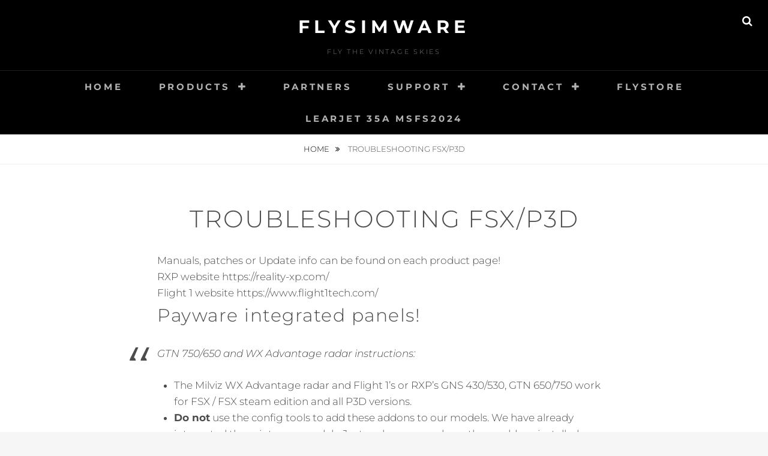

--- FILE ---
content_type: text/html; charset=UTF-8
request_url: https://flysimware.com/website2019/support/
body_size: 50490
content:
<!DOCTYPE html>
<html lang="en-US">
<head>
<meta charset="UTF-8">
<meta name="viewport" content="width=device-width, initial-scale=1">
<link rel="profile" href="http://gmpg.org/xfn/11">

<title>Troubleshooting FSX/P3D &#8211; Flysimware</title>
<meta name='robots' content='max-image-preview:large' />
<link rel="alternate" type="application/rss+xml" title="Flysimware &raquo; Feed" href="https://flysimware.com/website2019/feed/" />
<link rel="alternate" type="application/rss+xml" title="Flysimware &raquo; Comments Feed" href="https://flysimware.com/website2019/comments/feed/" />
<script type="text/javascript">
/* <![CDATA[ */
window._wpemojiSettings = {"baseUrl":"https:\/\/s.w.org\/images\/core\/emoji\/14.0.0\/72x72\/","ext":".png","svgUrl":"https:\/\/s.w.org\/images\/core\/emoji\/14.0.0\/svg\/","svgExt":".svg","source":{"concatemoji":"https:\/\/flysimware.com\/website2019\/wp-includes\/js\/wp-emoji-release.min.js?ver=6.4.7"}};
/*! This file is auto-generated */
!function(i,n){var o,s,e;function c(e){try{var t={supportTests:e,timestamp:(new Date).valueOf()};sessionStorage.setItem(o,JSON.stringify(t))}catch(e){}}function p(e,t,n){e.clearRect(0,0,e.canvas.width,e.canvas.height),e.fillText(t,0,0);var t=new Uint32Array(e.getImageData(0,0,e.canvas.width,e.canvas.height).data),r=(e.clearRect(0,0,e.canvas.width,e.canvas.height),e.fillText(n,0,0),new Uint32Array(e.getImageData(0,0,e.canvas.width,e.canvas.height).data));return t.every(function(e,t){return e===r[t]})}function u(e,t,n){switch(t){case"flag":return n(e,"\ud83c\udff3\ufe0f\u200d\u26a7\ufe0f","\ud83c\udff3\ufe0f\u200b\u26a7\ufe0f")?!1:!n(e,"\ud83c\uddfa\ud83c\uddf3","\ud83c\uddfa\u200b\ud83c\uddf3")&&!n(e,"\ud83c\udff4\udb40\udc67\udb40\udc62\udb40\udc65\udb40\udc6e\udb40\udc67\udb40\udc7f","\ud83c\udff4\u200b\udb40\udc67\u200b\udb40\udc62\u200b\udb40\udc65\u200b\udb40\udc6e\u200b\udb40\udc67\u200b\udb40\udc7f");case"emoji":return!n(e,"\ud83e\udef1\ud83c\udffb\u200d\ud83e\udef2\ud83c\udfff","\ud83e\udef1\ud83c\udffb\u200b\ud83e\udef2\ud83c\udfff")}return!1}function f(e,t,n){var r="undefined"!=typeof WorkerGlobalScope&&self instanceof WorkerGlobalScope?new OffscreenCanvas(300,150):i.createElement("canvas"),a=r.getContext("2d",{willReadFrequently:!0}),o=(a.textBaseline="top",a.font="600 32px Arial",{});return e.forEach(function(e){o[e]=t(a,e,n)}),o}function t(e){var t=i.createElement("script");t.src=e,t.defer=!0,i.head.appendChild(t)}"undefined"!=typeof Promise&&(o="wpEmojiSettingsSupports",s=["flag","emoji"],n.supports={everything:!0,everythingExceptFlag:!0},e=new Promise(function(e){i.addEventListener("DOMContentLoaded",e,{once:!0})}),new Promise(function(t){var n=function(){try{var e=JSON.parse(sessionStorage.getItem(o));if("object"==typeof e&&"number"==typeof e.timestamp&&(new Date).valueOf()<e.timestamp+604800&&"object"==typeof e.supportTests)return e.supportTests}catch(e){}return null}();if(!n){if("undefined"!=typeof Worker&&"undefined"!=typeof OffscreenCanvas&&"undefined"!=typeof URL&&URL.createObjectURL&&"undefined"!=typeof Blob)try{var e="postMessage("+f.toString()+"("+[JSON.stringify(s),u.toString(),p.toString()].join(",")+"));",r=new Blob([e],{type:"text/javascript"}),a=new Worker(URL.createObjectURL(r),{name:"wpTestEmojiSupports"});return void(a.onmessage=function(e){c(n=e.data),a.terminate(),t(n)})}catch(e){}c(n=f(s,u,p))}t(n)}).then(function(e){for(var t in e)n.supports[t]=e[t],n.supports.everything=n.supports.everything&&n.supports[t],"flag"!==t&&(n.supports.everythingExceptFlag=n.supports.everythingExceptFlag&&n.supports[t]);n.supports.everythingExceptFlag=n.supports.everythingExceptFlag&&!n.supports.flag,n.DOMReady=!1,n.readyCallback=function(){n.DOMReady=!0}}).then(function(){return e}).then(function(){var e;n.supports.everything||(n.readyCallback(),(e=n.source||{}).concatemoji?t(e.concatemoji):e.wpemoji&&e.twemoji&&(t(e.twemoji),t(e.wpemoji)))}))}((window,document),window._wpemojiSettings);
/* ]]> */
</script>
<style id='wp-emoji-styles-inline-css' type='text/css'>

	img.wp-smiley, img.emoji {
		display: inline !important;
		border: none !important;
		box-shadow: none !important;
		height: 1em !important;
		width: 1em !important;
		margin: 0 0.07em !important;
		vertical-align: -0.1em !important;
		background: none !important;
		padding: 0 !important;
	}
</style>
<link rel='stylesheet' id='wp-block-library-css' href='https://flysimware.com/website2019/wp-includes/css/dist/block-library/style.min.css?ver=6.4.7' type='text/css' media='all' />
<style id='wp-block-library-theme-inline-css' type='text/css'>
.wp-block-audio figcaption{color:#555;font-size:13px;text-align:center}.is-dark-theme .wp-block-audio figcaption{color:hsla(0,0%,100%,.65)}.wp-block-audio{margin:0 0 1em}.wp-block-code{border:1px solid #ccc;border-radius:4px;font-family:Menlo,Consolas,monaco,monospace;padding:.8em 1em}.wp-block-embed figcaption{color:#555;font-size:13px;text-align:center}.is-dark-theme .wp-block-embed figcaption{color:hsla(0,0%,100%,.65)}.wp-block-embed{margin:0 0 1em}.blocks-gallery-caption{color:#555;font-size:13px;text-align:center}.is-dark-theme .blocks-gallery-caption{color:hsla(0,0%,100%,.65)}.wp-block-image figcaption{color:#555;font-size:13px;text-align:center}.is-dark-theme .wp-block-image figcaption{color:hsla(0,0%,100%,.65)}.wp-block-image{margin:0 0 1em}.wp-block-pullquote{border-bottom:4px solid;border-top:4px solid;color:currentColor;margin-bottom:1.75em}.wp-block-pullquote cite,.wp-block-pullquote footer,.wp-block-pullquote__citation{color:currentColor;font-size:.8125em;font-style:normal;text-transform:uppercase}.wp-block-quote{border-left:.25em solid;margin:0 0 1.75em;padding-left:1em}.wp-block-quote cite,.wp-block-quote footer{color:currentColor;font-size:.8125em;font-style:normal;position:relative}.wp-block-quote.has-text-align-right{border-left:none;border-right:.25em solid;padding-left:0;padding-right:1em}.wp-block-quote.has-text-align-center{border:none;padding-left:0}.wp-block-quote.is-large,.wp-block-quote.is-style-large,.wp-block-quote.is-style-plain{border:none}.wp-block-search .wp-block-search__label{font-weight:700}.wp-block-search__button{border:1px solid #ccc;padding:.375em .625em}:where(.wp-block-group.has-background){padding:1.25em 2.375em}.wp-block-separator.has-css-opacity{opacity:.4}.wp-block-separator{border:none;border-bottom:2px solid;margin-left:auto;margin-right:auto}.wp-block-separator.has-alpha-channel-opacity{opacity:1}.wp-block-separator:not(.is-style-wide):not(.is-style-dots){width:100px}.wp-block-separator.has-background:not(.is-style-dots){border-bottom:none;height:1px}.wp-block-separator.has-background:not(.is-style-wide):not(.is-style-dots){height:2px}.wp-block-table{margin:0 0 1em}.wp-block-table td,.wp-block-table th{word-break:normal}.wp-block-table figcaption{color:#555;font-size:13px;text-align:center}.is-dark-theme .wp-block-table figcaption{color:hsla(0,0%,100%,.65)}.wp-block-video figcaption{color:#555;font-size:13px;text-align:center}.is-dark-theme .wp-block-video figcaption{color:hsla(0,0%,100%,.65)}.wp-block-video{margin:0 0 1em}.wp-block-template-part.has-background{margin-bottom:0;margin-top:0;padding:1.25em 2.375em}
</style>
<style id='classic-theme-styles-inline-css' type='text/css'>
/*! This file is auto-generated */
.wp-block-button__link{color:#fff;background-color:#32373c;border-radius:9999px;box-shadow:none;text-decoration:none;padding:calc(.667em + 2px) calc(1.333em + 2px);font-size:1.125em}.wp-block-file__button{background:#32373c;color:#fff;text-decoration:none}
</style>
<style id='global-styles-inline-css' type='text/css'>
body{--wp--preset--color--black: #000000;--wp--preset--color--cyan-bluish-gray: #abb8c3;--wp--preset--color--white: #ffffff;--wp--preset--color--pale-pink: #f78da7;--wp--preset--color--vivid-red: #cf2e2e;--wp--preset--color--luminous-vivid-orange: #ff6900;--wp--preset--color--luminous-vivid-amber: #fcb900;--wp--preset--color--light-green-cyan: #7bdcb5;--wp--preset--color--vivid-green-cyan: #00d084;--wp--preset--color--pale-cyan-blue: #8ed1fc;--wp--preset--color--vivid-cyan-blue: #0693e3;--wp--preset--color--vivid-purple: #9b51e0;--wp--preset--color--medium-black: #333333;--wp--preset--color--gray: #999999;--wp--preset--color--medium-gray: #666666;--wp--preset--color--light-gray: #f2f2f2;--wp--preset--gradient--vivid-cyan-blue-to-vivid-purple: linear-gradient(135deg,rgba(6,147,227,1) 0%,rgb(155,81,224) 100%);--wp--preset--gradient--light-green-cyan-to-vivid-green-cyan: linear-gradient(135deg,rgb(122,220,180) 0%,rgb(0,208,130) 100%);--wp--preset--gradient--luminous-vivid-amber-to-luminous-vivid-orange: linear-gradient(135deg,rgba(252,185,0,1) 0%,rgba(255,105,0,1) 100%);--wp--preset--gradient--luminous-vivid-orange-to-vivid-red: linear-gradient(135deg,rgba(255,105,0,1) 0%,rgb(207,46,46) 100%);--wp--preset--gradient--very-light-gray-to-cyan-bluish-gray: linear-gradient(135deg,rgb(238,238,238) 0%,rgb(169,184,195) 100%);--wp--preset--gradient--cool-to-warm-spectrum: linear-gradient(135deg,rgb(74,234,220) 0%,rgb(151,120,209) 20%,rgb(207,42,186) 40%,rgb(238,44,130) 60%,rgb(251,105,98) 80%,rgb(254,248,76) 100%);--wp--preset--gradient--blush-light-purple: linear-gradient(135deg,rgb(255,206,236) 0%,rgb(152,150,240) 100%);--wp--preset--gradient--blush-bordeaux: linear-gradient(135deg,rgb(254,205,165) 0%,rgb(254,45,45) 50%,rgb(107,0,62) 100%);--wp--preset--gradient--luminous-dusk: linear-gradient(135deg,rgb(255,203,112) 0%,rgb(199,81,192) 50%,rgb(65,88,208) 100%);--wp--preset--gradient--pale-ocean: linear-gradient(135deg,rgb(255,245,203) 0%,rgb(182,227,212) 50%,rgb(51,167,181) 100%);--wp--preset--gradient--electric-grass: linear-gradient(135deg,rgb(202,248,128) 0%,rgb(113,206,126) 100%);--wp--preset--gradient--midnight: linear-gradient(135deg,rgb(2,3,129) 0%,rgb(40,116,252) 100%);--wp--preset--font-size--small: 14px;--wp--preset--font-size--medium: 20px;--wp--preset--font-size--large: 30px;--wp--preset--font-size--x-large: 42px;--wp--preset--font-size--normal: 17px;--wp--preset--font-size--huge: 40px;--wp--preset--spacing--20: 0.44rem;--wp--preset--spacing--30: 0.67rem;--wp--preset--spacing--40: 1rem;--wp--preset--spacing--50: 1.5rem;--wp--preset--spacing--60: 2.25rem;--wp--preset--spacing--70: 3.38rem;--wp--preset--spacing--80: 5.06rem;--wp--preset--shadow--natural: 6px 6px 9px rgba(0, 0, 0, 0.2);--wp--preset--shadow--deep: 12px 12px 50px rgba(0, 0, 0, 0.4);--wp--preset--shadow--sharp: 6px 6px 0px rgba(0, 0, 0, 0.2);--wp--preset--shadow--outlined: 6px 6px 0px -3px rgba(255, 255, 255, 1), 6px 6px rgba(0, 0, 0, 1);--wp--preset--shadow--crisp: 6px 6px 0px rgba(0, 0, 0, 1);}:where(.is-layout-flex){gap: 0.5em;}:where(.is-layout-grid){gap: 0.5em;}body .is-layout-flow > .alignleft{float: left;margin-inline-start: 0;margin-inline-end: 2em;}body .is-layout-flow > .alignright{float: right;margin-inline-start: 2em;margin-inline-end: 0;}body .is-layout-flow > .aligncenter{margin-left: auto !important;margin-right: auto !important;}body .is-layout-constrained > .alignleft{float: left;margin-inline-start: 0;margin-inline-end: 2em;}body .is-layout-constrained > .alignright{float: right;margin-inline-start: 2em;margin-inline-end: 0;}body .is-layout-constrained > .aligncenter{margin-left: auto !important;margin-right: auto !important;}body .is-layout-constrained > :where(:not(.alignleft):not(.alignright):not(.alignfull)){max-width: var(--wp--style--global--content-size);margin-left: auto !important;margin-right: auto !important;}body .is-layout-constrained > .alignwide{max-width: var(--wp--style--global--wide-size);}body .is-layout-flex{display: flex;}body .is-layout-flex{flex-wrap: wrap;align-items: center;}body .is-layout-flex > *{margin: 0;}body .is-layout-grid{display: grid;}body .is-layout-grid > *{margin: 0;}:where(.wp-block-columns.is-layout-flex){gap: 2em;}:where(.wp-block-columns.is-layout-grid){gap: 2em;}:where(.wp-block-post-template.is-layout-flex){gap: 1.25em;}:where(.wp-block-post-template.is-layout-grid){gap: 1.25em;}.has-black-color{color: var(--wp--preset--color--black) !important;}.has-cyan-bluish-gray-color{color: var(--wp--preset--color--cyan-bluish-gray) !important;}.has-white-color{color: var(--wp--preset--color--white) !important;}.has-pale-pink-color{color: var(--wp--preset--color--pale-pink) !important;}.has-vivid-red-color{color: var(--wp--preset--color--vivid-red) !important;}.has-luminous-vivid-orange-color{color: var(--wp--preset--color--luminous-vivid-orange) !important;}.has-luminous-vivid-amber-color{color: var(--wp--preset--color--luminous-vivid-amber) !important;}.has-light-green-cyan-color{color: var(--wp--preset--color--light-green-cyan) !important;}.has-vivid-green-cyan-color{color: var(--wp--preset--color--vivid-green-cyan) !important;}.has-pale-cyan-blue-color{color: var(--wp--preset--color--pale-cyan-blue) !important;}.has-vivid-cyan-blue-color{color: var(--wp--preset--color--vivid-cyan-blue) !important;}.has-vivid-purple-color{color: var(--wp--preset--color--vivid-purple) !important;}.has-black-background-color{background-color: var(--wp--preset--color--black) !important;}.has-cyan-bluish-gray-background-color{background-color: var(--wp--preset--color--cyan-bluish-gray) !important;}.has-white-background-color{background-color: var(--wp--preset--color--white) !important;}.has-pale-pink-background-color{background-color: var(--wp--preset--color--pale-pink) !important;}.has-vivid-red-background-color{background-color: var(--wp--preset--color--vivid-red) !important;}.has-luminous-vivid-orange-background-color{background-color: var(--wp--preset--color--luminous-vivid-orange) !important;}.has-luminous-vivid-amber-background-color{background-color: var(--wp--preset--color--luminous-vivid-amber) !important;}.has-light-green-cyan-background-color{background-color: var(--wp--preset--color--light-green-cyan) !important;}.has-vivid-green-cyan-background-color{background-color: var(--wp--preset--color--vivid-green-cyan) !important;}.has-pale-cyan-blue-background-color{background-color: var(--wp--preset--color--pale-cyan-blue) !important;}.has-vivid-cyan-blue-background-color{background-color: var(--wp--preset--color--vivid-cyan-blue) !important;}.has-vivid-purple-background-color{background-color: var(--wp--preset--color--vivid-purple) !important;}.has-black-border-color{border-color: var(--wp--preset--color--black) !important;}.has-cyan-bluish-gray-border-color{border-color: var(--wp--preset--color--cyan-bluish-gray) !important;}.has-white-border-color{border-color: var(--wp--preset--color--white) !important;}.has-pale-pink-border-color{border-color: var(--wp--preset--color--pale-pink) !important;}.has-vivid-red-border-color{border-color: var(--wp--preset--color--vivid-red) !important;}.has-luminous-vivid-orange-border-color{border-color: var(--wp--preset--color--luminous-vivid-orange) !important;}.has-luminous-vivid-amber-border-color{border-color: var(--wp--preset--color--luminous-vivid-amber) !important;}.has-light-green-cyan-border-color{border-color: var(--wp--preset--color--light-green-cyan) !important;}.has-vivid-green-cyan-border-color{border-color: var(--wp--preset--color--vivid-green-cyan) !important;}.has-pale-cyan-blue-border-color{border-color: var(--wp--preset--color--pale-cyan-blue) !important;}.has-vivid-cyan-blue-border-color{border-color: var(--wp--preset--color--vivid-cyan-blue) !important;}.has-vivid-purple-border-color{border-color: var(--wp--preset--color--vivid-purple) !important;}.has-vivid-cyan-blue-to-vivid-purple-gradient-background{background: var(--wp--preset--gradient--vivid-cyan-blue-to-vivid-purple) !important;}.has-light-green-cyan-to-vivid-green-cyan-gradient-background{background: var(--wp--preset--gradient--light-green-cyan-to-vivid-green-cyan) !important;}.has-luminous-vivid-amber-to-luminous-vivid-orange-gradient-background{background: var(--wp--preset--gradient--luminous-vivid-amber-to-luminous-vivid-orange) !important;}.has-luminous-vivid-orange-to-vivid-red-gradient-background{background: var(--wp--preset--gradient--luminous-vivid-orange-to-vivid-red) !important;}.has-very-light-gray-to-cyan-bluish-gray-gradient-background{background: var(--wp--preset--gradient--very-light-gray-to-cyan-bluish-gray) !important;}.has-cool-to-warm-spectrum-gradient-background{background: var(--wp--preset--gradient--cool-to-warm-spectrum) !important;}.has-blush-light-purple-gradient-background{background: var(--wp--preset--gradient--blush-light-purple) !important;}.has-blush-bordeaux-gradient-background{background: var(--wp--preset--gradient--blush-bordeaux) !important;}.has-luminous-dusk-gradient-background{background: var(--wp--preset--gradient--luminous-dusk) !important;}.has-pale-ocean-gradient-background{background: var(--wp--preset--gradient--pale-ocean) !important;}.has-electric-grass-gradient-background{background: var(--wp--preset--gradient--electric-grass) !important;}.has-midnight-gradient-background{background: var(--wp--preset--gradient--midnight) !important;}.has-small-font-size{font-size: var(--wp--preset--font-size--small) !important;}.has-medium-font-size{font-size: var(--wp--preset--font-size--medium) !important;}.has-large-font-size{font-size: var(--wp--preset--font-size--large) !important;}.has-x-large-font-size{font-size: var(--wp--preset--font-size--x-large) !important;}
.wp-block-navigation a:where(:not(.wp-element-button)){color: inherit;}
:where(.wp-block-post-template.is-layout-flex){gap: 1.25em;}:where(.wp-block-post-template.is-layout-grid){gap: 1.25em;}
:where(.wp-block-columns.is-layout-flex){gap: 2em;}:where(.wp-block-columns.is-layout-grid){gap: 2em;}
.wp-block-pullquote{font-size: 1.5em;line-height: 1.6;}
</style>
<link rel='stylesheet' id='fotografie-fonts-css' href='https://flysimware.com/website2019/wp-content/fonts/a3e689fe612df5bc4eb1e68a4377fba5.css' type='text/css' media='all' />
<link rel='stylesheet' id='font-awesome-css' href='https://flysimware.com/website2019/wp-content/themes/fotografie/assets/css/font-awesome.css?ver=4.7.0' type='text/css' media='all' />
<link rel='stylesheet' id='fotografie-style-css' href='https://flysimware.com/website2019/wp-content/themes/fotografie/style.css?ver=20240128-71701' type='text/css' media='all' />
<link rel='stylesheet' id='fotografie-block-style-css' href='https://flysimware.com/website2019/wp-content/themes/fotografie/assets/css/blocks.css?ver=1.0' type='text/css' media='all' />
<style id='kadence-blocks-global-variables-inline-css' type='text/css'>
:root {--global-kb-font-size-sm:clamp(0.8rem, 0.73rem + 0.217vw, 0.9rem);--global-kb-font-size-md:clamp(1.1rem, 0.995rem + 0.326vw, 1.25rem);--global-kb-font-size-lg:clamp(1.75rem, 1.576rem + 0.543vw, 2rem);--global-kb-font-size-xl:clamp(2.25rem, 1.728rem + 1.63vw, 3rem);--global-kb-font-size-xxl:clamp(2.5rem, 1.456rem + 3.26vw, 4rem);--global-kb-font-size-xxxl:clamp(2.75rem, 0.489rem + 7.065vw, 6rem);}:root {--global-palette1: #3182CE;--global-palette2: #2B6CB0;--global-palette3: #1A202C;--global-palette4: #2D3748;--global-palette5: #4A5568;--global-palette6: #718096;--global-palette7: #EDF2F7;--global-palette8: #F7FAFC;--global-palette9: #ffffff;}
</style>
<script type="text/javascript" src="https://flysimware.com/website2019/wp-includes/js/jquery/jquery.min.js?ver=3.7.1" id="jquery-core-js"></script>
<script type="text/javascript" src="https://flysimware.com/website2019/wp-includes/js/jquery/jquery-migrate.min.js?ver=3.4.1" id="jquery-migrate-js"></script>
<link rel="https://api.w.org/" href="https://flysimware.com/website2019/wp-json/" /><link rel="alternate" type="application/json" href="https://flysimware.com/website2019/wp-json/wp/v2/pages/12509" /><link rel="EditURI" type="application/rsd+xml" title="RSD" href="https://flysimware.com/website2019/xmlrpc.php?rsd" />
<meta name="generator" content="WordPress 6.4.7" />
<link rel="canonical" href="https://flysimware.com/website2019/support/" />
<link rel='shortlink' href='https://flysimware.com/website2019/?p=12509' />
<link rel="alternate" type="application/json+oembed" href="https://flysimware.com/website2019/wp-json/oembed/1.0/embed?url=https%3A%2F%2Fflysimware.com%2Fwebsite2019%2Fsupport%2F" />
<link rel="alternate" type="text/xml+oembed" href="https://flysimware.com/website2019/wp-json/oembed/1.0/embed?url=https%3A%2F%2Fflysimware.com%2Fwebsite2019%2Fsupport%2F&#038;format=xml" />
<script type="application/ld+json">{"@context":"http:\/\/schema.org","@type":"BreadcrumbList","itemListElement":[{"@type":"ListItem","position":1,"item":{"@id":"https:\/\/flysimware.com\/website2019\/","name":"Home"}},{"@type":"ListItem","position":2,"item":{"name":"Troubleshooting FSX\/P3D"}}]}</script><style type="text/css">.recentcomments a{display:inline !important;padding:0 !important;margin:0 !important;}</style><meta name="generator" content="Powered by Slider Revolution 6.7.11 - responsive, Mobile-Friendly Slider Plugin for WordPress with comfortable drag and drop interface." />
<link rel="icon" href="https://flysimware.com/website2019/wp-content/uploads/2019/07/flysimware_logo-150x150.ico" sizes="32x32" />
<link rel="icon" href="https://flysimware.com/website2019/wp-content/uploads/2019/07/flysimware_logo-e1564113727885.ico" sizes="192x192" />
<link rel="apple-touch-icon" href="https://flysimware.com/website2019/wp-content/uploads/2019/07/flysimware_logo-e1564113727885.ico" />
<meta name="msapplication-TileImage" content="https://flysimware.com/website2019/wp-content/uploads/2019/07/flysimware_logo-e1564113727885.ico" />
<script>function setREVStartSize(e){
			//window.requestAnimationFrame(function() {
				window.RSIW = window.RSIW===undefined ? window.innerWidth : window.RSIW;
				window.RSIH = window.RSIH===undefined ? window.innerHeight : window.RSIH;
				try {
					var pw = document.getElementById(e.c).parentNode.offsetWidth,
						newh;
					pw = pw===0 || isNaN(pw) || (e.l=="fullwidth" || e.layout=="fullwidth") ? window.RSIW : pw;
					e.tabw = e.tabw===undefined ? 0 : parseInt(e.tabw);
					e.thumbw = e.thumbw===undefined ? 0 : parseInt(e.thumbw);
					e.tabh = e.tabh===undefined ? 0 : parseInt(e.tabh);
					e.thumbh = e.thumbh===undefined ? 0 : parseInt(e.thumbh);
					e.tabhide = e.tabhide===undefined ? 0 : parseInt(e.tabhide);
					e.thumbhide = e.thumbhide===undefined ? 0 : parseInt(e.thumbhide);
					e.mh = e.mh===undefined || e.mh=="" || e.mh==="auto" ? 0 : parseInt(e.mh,0);
					if(e.layout==="fullscreen" || e.l==="fullscreen")
						newh = Math.max(e.mh,window.RSIH);
					else{
						e.gw = Array.isArray(e.gw) ? e.gw : [e.gw];
						for (var i in e.rl) if (e.gw[i]===undefined || e.gw[i]===0) e.gw[i] = e.gw[i-1];
						e.gh = e.el===undefined || e.el==="" || (Array.isArray(e.el) && e.el.length==0)? e.gh : e.el;
						e.gh = Array.isArray(e.gh) ? e.gh : [e.gh];
						for (var i in e.rl) if (e.gh[i]===undefined || e.gh[i]===0) e.gh[i] = e.gh[i-1];
											
						var nl = new Array(e.rl.length),
							ix = 0,
							sl;
						e.tabw = e.tabhide>=pw ? 0 : e.tabw;
						e.thumbw = e.thumbhide>=pw ? 0 : e.thumbw;
						e.tabh = e.tabhide>=pw ? 0 : e.tabh;
						e.thumbh = e.thumbhide>=pw ? 0 : e.thumbh;
						for (var i in e.rl) nl[i] = e.rl[i]<window.RSIW ? 0 : e.rl[i];
						sl = nl[0];
						for (var i in nl) if (sl>nl[i] && nl[i]>0) { sl = nl[i]; ix=i;}
						var m = pw>(e.gw[ix]+e.tabw+e.thumbw) ? 1 : (pw-(e.tabw+e.thumbw)) / (e.gw[ix]);
						newh =  (e.gh[ix] * m) + (e.tabh + e.thumbh);
					}
					var el = document.getElementById(e.c);
					if (el!==null && el) el.style.height = newh+"px";
					el = document.getElementById(e.c+"_wrapper");
					if (el!==null && el) {
						el.style.height = newh+"px";
						el.style.display = "block";
					}
				} catch(e){
					console.log("Failure at Presize of Slider:" + e)
				}
			//});
		  };</script>
</head>

<body class="page-template-default page page-id-12509 wp-embed-responsive fluid-layout no-sidebar">


<div id="page" class="site">
	<div class="site-inner">
		<a class="skip-link screen-reader-text" href="#content">Skip to content</a>

		<header id="masthead" class="site-header" role="banner">

			
			<div class="site-header-main">

				
	<div class="site-branding">
		<div class="wrapper">
						<div id="site-details">
									<p class="site-title"><a href="https://flysimware.com/website2019/" rel="home">Flysimware</a></p>
								<h2 class="site-description">Fly The Vintage Skies</h2>
			</div><!-- #site-details -->
		</div><!-- .wrapper -->
	</div><!-- .site-branding -->

				
<div class="site-search">
	<button class="search-toggle" aria-expanded="false">
		<span class="screen-reader-text">Search</span>
	</button><!-- .search-toggle -->
	<div class="search-wrapper">
		

<form role="search" method="get" class="search-form" action="https://flysimware.com/website2019/">
	<label>
		<span class="screen-reader-text">Search for:</span>

		<input type="search" class="search-field" placeholder="Enter keyword&hellip;" value="" name="s" />
	</label>

	<button type="submit" class="search-submit"><span class="search-button-text">Search</span></button>
</form>
	</div><!-- .search-wrapper -->
</div><!-- .site-search -->

					<div class="menu-toggle-wrapper">
		<button id="menu-toggle" class="menu-toggle" aria-controls="top-menu" aria-expanded="false"></span><span class="menu-label">Menu</span></button>
	</div><!-- .menu-toggle-wrapper -->
	<div id="site-header-menu" class="site-header-menu">
		<div class="wrapper">
			
				<nav id="site-navigation" class="main-navigation" role="navigation" aria-label="Primary Menu">
					<ul id="primary-menu" class="menu nav-menu"><li id="menu-item-13028" class="menu-item menu-item-type-custom menu-item-object-custom menu-item-13028"><a href="https://flysimware.com/website2019/home/">Home</a></li>
<li id="menu-item-12615" class="menu-item menu-item-type-custom menu-item-object-custom menu-item-has-children menu-item-12615"><a href="https://flysimware.com/website2019/products/">Products</a>
<ul class="sub-menu">
	<li id="menu-item-16706" class="menu-item menu-item-type-post_type menu-item-object-page menu-item-16706"><a href="https://flysimware.com/website2019/msfs2024-aircraft-helicopters/">MSFS2024 Aircraft/Helo</a></li>
	<li id="menu-item-15018" class="menu-item menu-item-type-custom menu-item-object-custom menu-item-15018"><a href="https://flysimware.com/website2019/msfs2020-aircraft-helicopters/">MSFS2020/24 Aircraft/Helo</a></li>
	<li id="menu-item-12738" class="menu-item menu-item-type-custom menu-item-object-custom menu-item-12738"><a href="https://flysimware.com/website2019/products/aircraft-helicopters/">FSX/P3D Aircraft/Helo</a></li>
	<li id="menu-item-12774" class="menu-item menu-item-type-custom menu-item-object-custom menu-item-12774"><a href="https://flysimware.com/website2019/scenery/">Scenery</a></li>
	<li id="menu-item-12773" class="menu-item menu-item-type-custom menu-item-object-custom menu-item-12773"><a href="https://flysimware.com/website2019/missions/">Missions</a></li>
	<li id="menu-item-12777" class="menu-item menu-item-type-custom menu-item-object-custom menu-item-12777"><a href="https://flysimware.com/website2019/microsoft-train-simulator/">MSTS TRAIN SIMULATOR</a></li>
	<li id="menu-item-12768" class="menu-item menu-item-type-custom menu-item-object-custom menu-item-12768"><a href="https://flysimware.com/website2019/freeware/">Freeware</a></li>
	<li id="menu-item-12767" class="menu-item menu-item-type-custom menu-item-object-custom menu-item-12767"><a href="https://flysimware.com/website2019/paintkit/">Paintkits</a></li>
</ul>
</li>
<li id="menu-item-12614" class="menu-item menu-item-type-custom menu-item-object-custom menu-item-12614"><a href="https://flysimware.com/website2019/partners/">Partners</a></li>
<li id="menu-item-12613" class="menu-item menu-item-type-custom menu-item-object-custom current-menu-item current-menu-ancestor current-menu-parent menu-item-has-children menu-item-12613"><a href="https://flysimware.com/website2019/support/" aria-current="page">Support</a>
<ul class="sub-menu">
	<li id="menu-item-15849" class="menu-item menu-item-type-post_type menu-item-object-page menu-item-15849"><a href="https://flysimware.com/website2019/troubleshooting-msfs-2020/">Troubleshooting MSFS</a></li>
	<li id="menu-item-15850" class="menu-item menu-item-type-post_type menu-item-object-page current-menu-item page_item page-item-12509 current_page_item menu-item-15850"><a href="https://flysimware.com/website2019/support/" aria-current="page">Troubleshooting FSX/P3D</a></li>
</ul>
</li>
<li id="menu-item-12579" class="menu-item menu-item-type-custom menu-item-object-custom menu-item-has-children menu-item-12579"><a href="https://flysimware.com/website2019/contact/">Contact</a>
<ul class="sub-menu">
	<li id="menu-item-12678" class="menu-item menu-item-type-custom menu-item-object-custom menu-item-12678"><a href="https://flysimware.com/website2019/contact/#Contact-Anchor">CONTACT FORM</a></li>
	<li id="menu-item-12675" class="menu-item menu-item-type-custom menu-item-object-custom menu-item-12675"><a href="https://flysimware.com/website2019/contact/#About-Anchor">ABOUT</a></li>
	<li id="menu-item-12679" class="menu-item menu-item-type-custom menu-item-object-custom menu-item-12679"><a href="https://flysimware.com/website2019/contact/#Services-Anchor">SERVICES</a></li>
</ul>
</li>
<li id="menu-item-16193" class="menu-item menu-item-type-custom menu-item-object-custom menu-item-16193"><a href="https://www.flysimware.com/FLYSIMSTORE">FLYSTORE</a></li>
<li id="menu-item-16806" class="menu-item menu-item-type-post_type menu-item-object-page menu-item-16806"><a href="https://flysimware.com/website2019/learjet-35a-msfs2024/">LEARJET 35A MSFS2024</a></li>
</ul>
			
				<div class="mobile-search-wrapper">
					

<form role="search" method="get" class="search-form" action="https://flysimware.com/website2019/">
	<label>
		<span class="screen-reader-text">Search for:</span>

		<input type="search" class="search-field" placeholder="Enter keyword&hellip;" value="" name="s" />
	</label>

	<button type="submit" class="search-submit"><span class="search-button-text">Search</span></button>
</form>
				</div><!-- .search-wrapper -->

			</nav><!-- .main-navigation -->
		</div><!-- .wrapper -->
	</div><!-- .site-header-menu -->

			</div><!-- .site-header-main -->

		</header>

		
			<div class="breadcrumb-area custom">
				<div class="wrapper">
					<nav class="entry-breadcrumbs"><span class="breadcrumb"><a href="https://flysimware.com/website2019/">Home </a></span><span class="breadcrumb-current">Troubleshooting FSX/P3D</span>
					</nav><!-- .entry-breadcrumbs -->
				</div><!-- .wrapper -->
			</div><!-- .breadcrumb-area -->
		<div id="content" class="site-content">

			
			
			
	<div class="wrapper singular-section">
		<div id="primary" class="content-area">
			<main id="main" class="site-main" role="main">
				
<article id="post-12509" class="post-12509 page type-page status-publish hentry">
	<div class="entry-container">
		<header class="entry-header">
			<h1 class="entry-title">Troubleshooting FSX/P3D</h1>		</header>

		
		<div class="entry-content">
			
Manuals, patches or Update info can be found on each product page! <br>
RXP website https://reality-xp.com/ <br>
Flight 1 website https://www.flight1tech.com/



<h2 class="wp-block-heading"> Payware integrated panels! </h2>



<blockquote class="wp-block-quote"><p> GTN 750/650 and WX Advantage radar instructions: </p></blockquote>



<ul><li> The Milviz WX Advantage radar and Flight 1&#8217;s or RXP&#8217;s GNS 430/530, GTN 650/750 work for FSX / FSX steam edition and all P3D versions. </li><li><strong> Do not</strong> use the config tools to add these addons to our models. We have already integrated them into our models. Just make sure you have these addons installed on your computer. Read below for changing settings.</li><li>When selecting our aircraft in the sim that include integrated products they will have these tag names: &#8220;RDR_GNS&#8221; or &#8220;RDR_GTN&#8221;. Use the RDR/GNS if you do not own these payware addons. Newer products will add a folder to your desktop and include a GPS management tool to select what GPS you want to use. So no extra name tags when selecting paint themes. Below is a better description of the name tags.</li><li>RDR_GNS = Milviz WX Advantage Radar unit / Flysimware&#8217;s GNS530 unit.</li><li>RDR_GTN = Milviz WX Advantage Radar unit / Flight 1 GTN750 unit. </li></ul>



<figure class="wp-block-image size-large is-resized"><img fetchpriority="high" decoding="async" src="https://flysimware.com/website/help/RDR_GTN.jpg" alt="" width="700" height="532"/></figure>



<h2 class="wp-block-heading">Add the RXP GTN to F1&#8217;s GTN unit</h2>



<p>If you own the the Cessan 441, 402 or the MU2B and own the RXP GTN 750 you can add the RXP GTN 750 to the integrated Flight 1 GTN 750 by following this tutorial. You will also need to download this file if you want full control of the button and knobs. This file is not required since you can control the GTN 750 using the touch screen for those features.</p>



<p><strong><a href="https://flysimware.com/website/help/rxpGTN.zip">DOWNLOAD rxpGTN file for tutorial.</a></strong></p>



<figure class="wp-block-embed is-type-video is-provider-youtube wp-block-embed-youtube wp-embed-aspect-16-9 wp-has-aspect-ratio"><div class="wp-block-embed__wrapper">
<iframe title="Add the RXP GTN to F1’s GTN unit" width="756" height="425" src="https://www.youtube.com/embed/Z7y-xskbNiw?feature=oembed" frameborder="0" allow="accelerometer; autoplay; clipboard-write; encrypted-media; gyroscope; picture-in-picture" allowfullscreen></iframe>
</div></figure>



<h2 class="wp-block-heading"> Steam Edition / P3D / installer help or issues! </h2>



<blockquote class="wp-block-quote"><p> Steam Edition instructions: </p></blockquote>



<ul><li> Just choose the FSX Steam Edition choice from our installer.</li><li>If you have your sim on another drive just click the tab to change the directory field.</li><li>Our installer updates your registry key to the installation location. So next time you run our installer it should find the location. </li></ul>



<blockquote class="wp-block-quote"><p> P3D instructions: </p></blockquote>



<ul><li> Choose P3D V1, V2, V3, V4 depending on your specific version.</li><li>For all future P3D versions just change the directory field to the sims location.</li><li>If you have your sim on another drive or need to find another location just click the tab to change the directory field.</li><li>Our installer updates your registry key to the installation location. So next time you run our installer it should find the location. </li></ul>



<blockquote class="wp-block-quote"><p> Steam Edition crashes when i load your product: </p></blockquote>



<ul><li> All of our products use a special DLL for bonus sounds and the sim will require that you allow the program to run as administrator. </li></ul>



<p>INSTRUCTIONS:</p>



<ul><li>1. Right click the shortcut for FSX:SE and click Properties.</li><li>2. Click the tab compatibility.</li><li>3. Under Privilege Level, check the box for &#8220;Run this program as administrator&#8221;.</li></ul>



<blockquote class="wp-block-quote"><p> P3D V4 crashes when i load your product: </p></blockquote>



<ul><li> Everytime P3D V4 updates and you own the Milviz REX Radar or any payware GNS or GTN GPS from Reality XP or Flight 1 you will need to get updates for those products. The Company&#8217;s usually update within a week or so after P3D updates. Since we integrate these products in some of our models they will cause a CTD (Crash to destop) when you load or reload the aircraft if you own these add ons and they are outdated after you update P3D V4. If you do not own any of these products contact us as there is no reason for our products to CTD.&nbsp; </li></ul>



<h2 class="wp-block-heading"> Installer help! </h2>



<blockquote class="wp-block-quote"><p> Product installer issues: </p></blockquote>



<ul><li> Does the installer stop at the registration page?<br>If the installer stops at the registration page you can try: Copy your registration key before you run the installer so you do not have to type the registration key. Add any name in the name box. If you still can&#8217;t get to the next page, Email Flysimware with your registration code. We can confirm your reg key works.</li><li>If you can get past the registration page but the destination directory field is blank. This means you did not install your simulator on the local machine or you transfered your simulator to another location. Click the tab to the right and choose the correct directory.<br>If you get a message saying no simulator here then you are using a folder that does not contain the simulator files.<br>Does the installers work for P3D V4?<br>We are in the process of updating all the installers. Visit the product page and click all updates to see if the new installer is available for P4D V4.&nbsp;<br>Or choose V3 for the installation if the installer is outdated. On the destination page click the tab to the right and choose the correct directory to V4 or any future version. This will update the registry so that V3 will now look for V4 in the future. To reverse this registry update you must choose V3 then change the detination field to V3 location. </li></ul>



<h2 class="wp-block-heading"> Download &amp; Update help! </h2>



<blockquote class="wp-block-quote"><p> Patches and Updates </p></blockquote>



<ul><li> Update info &amp; patches (If there is a patch) are located on each product page from our main website. To download a new version, re download the product from the store you made the purchase from. Usually under orders and history. Most products have a registration key posted on the download page.</li><li>The version is listed under Programs and Features and the installer file name.<br>To un install use Programs and Features from the control panel.&nbsp;</li><li>Best to uninstall before installing an newer version so it will insure all the files get updated. Also our newer installer for the L35 and Falcon 50 it&#8217;s best to uninstall every time so it deletes the previous installation logs stored on our server. This way if you change hardware or upgrade windows you will not get an error code telling to to contact Flysimware and prevent you from installing.</li><li>If you have any custom updates or repaints make sure to make a copy of those files before uninstalling. Once uninstalled go to the aircraft folder and delete any left over files before installing the new version. This can only happen if you have altered custom files or forgot to uninstall before installing a newer version. </li></ul>



<h2 class="wp-block-heading"> Sim issues! </h2>



<blockquote class="wp-block-quote"><p> &#8220;Creation &#8211; Failed. Check if sound file is available&#8221; </p></blockquote>



<ul><li> If you get this message and then the sim crashes. You must use the installer to install the product or you will be missing custom sounds and this will cause a creation failed. Another reason this could happen is if you have no speakers or headset plugged into your computer. Because again our custom sounds use the computers sound system through our DLL and not the sim itself. So there must be active sound using windows or it will fail and the sim will crash. To check this error click any toggle switch. </li></ul>



<blockquote class="wp-block-quote"><p> Missing gauges /skin / textures are not loading on my aircraft: </p></blockquote>



<ul><li> FSX box version requires the freeware SP2 update or payware Acceleration update.</li><li>SP2 will require that you install SP1 first. There are only a few sites that have this file availble. You must search for &#8220;Download FSX SP1&#8221;. Fly Away website has this download.</li><li>Here is a link to download the freeware update SP2.&nbsp;<a rel="noreferrer noopener" href="https://www.microsoft.com/en-us/download/details.aspx?id=8986" target="_blank"><strong>https://www.microsoft.com/en-us/download/details.aspx?id=8986</strong></a></li><li>If you want to get the payware update acceleration you need to search on Ebay or Amazon for a copy since they no longer manufacture this product. You can get just acceleration or FSX Gold Edition which includes both FSX and Acceleration.</li><li>If you prefer to own FSX that is up to date and is current then i suggest buying FSX Steam Edition. This can be purchased for a lot less money and can be downloaded at Steam store online. Once you own FSX:SE no extra updates are required to use our products as this software is always up-to-date. </li></ul>



<h2 class="wp-block-heading"> Product help! </h2>



<blockquote class="wp-block-quote"><p> GPS will not turn on or switches not moving </p></blockquote>



<ul><li> Download the GPS manual from product page. The knobs are mouse wheel controlled because the power knob also includes brightness control. You can L/R click but takes several clicks. Also download the user manual located on product page and read the mouse controls sections. Some switches are 3-way and need L/R click to move each directions. Some options may need a wheel click. </li></ul>



<blockquote class="wp-block-quote"><p> Payload manager installer shows error </p></blockquote>



<ul><li> Payload manager installer not creating DLL.xml file for P3D V3-V4 or XMLTools64.dll can&#8217;t find folder to create.&nbsp;<a rel="noreferrer noopener" href="https://www.flysimware.com/website/help/PAYLOAD_MANAGER_HELP.odt" target="_blank"><strong>OPEN INSTRUCTIONS</strong></a> </li></ul>



<blockquote class="wp-block-quote"><p> How to create light switches for keyboard or hardware that FSX does not include. </p></blockquote>



<ul><li> FSX only has assignments for landing lights, strobe and panel lights. To create more assignments use these instructions.&nbsp;<a rel="noreferrer noopener" href="https://www.flysimware.com/website/help/Key_Assignments.txt" target="_blank"><strong>OPEN INSTRUCTIONS</strong></a> </li></ul>



<blockquote class="wp-block-quote"><p> C441 throttle levers are returning to idle after i move them forward: / I have no power to take off using the C441: </p></blockquote>



<ul><li> The manual explains your issue under &#8220;Start Locks&#8221; section. The throttles are not moving forward because the start locks are still locked. Open the aircraft option panel (SHIFT-2) to confirm you have un locked the start locks after startup. The manual will explain how to re lock the props during shutdown for the next time you re start your engines or you will have to follow the instructions to manually re lock them. </li></ul>



<blockquote class="wp-block-quote"><p> The panel looks blury and not sharp like in the photo samples: </p></blockquote>



<ul><li> Turn your global texture resolution slider up (located&#8230;setting, display,graphics) </li></ul>



<blockquote class="wp-block-quote"><p> I installed animated gates and can&#8217;t find the gate at any location: </p></blockquote>



<ul><li> You must add each airport in your scenery library located (setting,scenery library). &nbsp;There is a main master file that gets added to the library for each region. 11 total entries to add for each region. Our product page has a video lesson on adding scenery to the game&#8217;s library!</li><li>Instructions for AG 2011: Parking brake sends and re-tracts the animated gate! Change frequency during taxi to have the correct info on billboard!</li><li>FIX FOR REGIONS 4-6&nbsp;<strong><a rel="noreferrer noopener" href="https://www.flysimware.com/website/help/AG2011FIX.txt" target="_blank">OPEN INTSTRUCTIONS</a> </strong></li></ul>



<blockquote class="wp-block-quote"><p> Why are my FPS slow on the exterior model? </p></blockquote>



<ul><li> You might need to tweak your sim.&nbsp;<strong><a rel="noreferrer noopener" href="http://flysimware.com/website/help/performace_chart.bmp" target="_blank">Enter Page Here!</a> </strong></li></ul>



<blockquote class="wp-block-quote"><p> GNS 530 GPS Help! </p></blockquote>



<ul><li> Can&#8217;t turn on the power knob. Use the mouse wheel for the power knob as it has brightness control. Knobs tune by the mouse wheel. You can left click to tune left and right click to tune right. Best to use the mouse wheel.</li><li>Help selecting Com or Vloc for the GNS 530 GPS unit&nbsp;<strong><a rel="noreferrer noopener" href="https://flysimware.com/website/images/GPS530_FREQ_HELP.jpg" target="_blank">Enter Page Here!</a> </strong></li></ul>



<blockquote class="wp-block-quote"><p> The Super Huey will not start: </p></blockquote>



<ul><li> <a rel="noreferrer noopener" href="http://flysimware.com/website/help/SUPERHUEYSTART.bmp" target="_blank">SAMPLE ON HOW TO START</a>&nbsp;Click to open instructions!</li><li>Saving your default flight with engines off or mixture cut can prevent the super huey from starting.</li><li>The default collective animation is so slow that a reload of the helocopter will cause the helocopter to lift off as soon as the flight loads. Best to save a flight with engines off.</li><li>Pilot Operational Handbook<strong>&nbsp;<a rel="noreferrer noopener" href="http://flysimware.com/website/help/Super%20Huey%20X%202012%20Manual.zip" target="_blank">Download here!</a> </strong></li></ul>



<blockquote class="wp-block-quote"><p> NO SOUND: The Super Huey, Mosquito XE3, Cessna 195 and the Bell 47 have no sound using all P3D versions.</p></blockquote>



<ul><li> These package requires your own sound pack. Or you can open the sound folder, change the sound CFG and point to another helicopter name in your sim. We made these products before P3D came out. And our products will work for P3D but the sound config needs to be updated.</li><li><a rel="noreferrer noopener" href="https://www.flysimware.com/website/images/UPDATE_SOUND.jpg" target="_blank">Open instruction</a> </li></ul>



<blockquote class="wp-block-quote"><p> The Learjet 35A seems to steer reversed! &#8220;Lear 35A reverse steering&#8221;: </p></blockquote>



<ul><li> It happens if you have auto rudder on under realism settings! </li></ul>



<blockquote class="wp-block-quote"><p> The ERCO Ercoupe 415C has no rudder control: </p></blockquote>



<ul><li> This aircraft has no rudder pedals in real life and is controlled by the ailerons. For this product you must go to SETTINGS / REALISM and check the box for AUTO RUDDER. Uncheck when your finished flying this aircraft. </li></ul>



<blockquote class="wp-block-quote"><p> The Velocity XL will not steer from the rudder control: Bought from the Steam Store! </p></blockquote>



<ul><li> If you do not own rudder pedals with toe brakes we have instrucrions on the Velocity XL product page that will change the free casteering type steering to rudder controlled steering.</li><li>INSTRUCTIONS</li><li>If you bought this product from the Steam store this version is already setup up for free cast steering. So if you &#8220;do not&#8221; own rudder pedals with toe brakes you are going to need auto steering enabled. Open the aircraft cfg file with notepad and look for the section called &#8220;contact points&#8221;. The first line of code look for 180 and change it to 45. This will allow the front gear to steer when moving the rudder using twist on your joystick. </li></ul>



<blockquote class="wp-block-quote"><p> Dangerous Flight Alaska Tundra Mission does not load mission but starts at airport with an empty kneeboard. No explosion or voice for the intro. </p></blockquote>



<ul><li> You most likely are missing aircraft or AI aircraft that is required for the mission.</li><li>Solution:<br>Either put back aircraft that you removed or reinstall FSX with SP1 and SP2 or ACC. </li></ul>
		</div>
		<footer class="entry-footer">
					</footer>
	</div><!-- .entry-container -->
</article><!-- #post-## -->
			</main><!-- #main -->
		</div><!-- #primary -->
			</div><!-- .wrapper -->

		</div>
		<footer id="colophon" class="site-footer" role="contentinfo">
			

			<div id="site-generator">
				<div class="wrapper">
					<div class="site-social">
   </div><!-- .site-social -->

					<div class="site-info">
	Copyright &copy; 2026 <a href="https://flysimware.com/website2019/">Flysimware</a>. All Rights Reserved.  &#124; Fotografie&nbsp;by&nbsp;<a target="_blank" href="https://catchthemes.com/">Catch Themes</a></div><!-- .site-info -->


				</div><!-- .wrapper -->
			</div><!-- #site-generator -->
		</footer>
	</div><!-- .site-inner -->
</div><!-- #page -->
<a href="#masthead" id="scrollup" class="backtotop"><span class="screen-reader-text">Scroll Up</span></a>
		<script>
			window.RS_MODULES = window.RS_MODULES || {};
			window.RS_MODULES.modules = window.RS_MODULES.modules || {};
			window.RS_MODULES.waiting = window.RS_MODULES.waiting || [];
			window.RS_MODULES.defered = false;
			window.RS_MODULES.moduleWaiting = window.RS_MODULES.moduleWaiting || {};
			window.RS_MODULES.type = 'compiled';
		</script>
		<link rel='stylesheet' id='rs-plugin-settings-css' href='//flysimware.com/website2019/wp-content/plugins/revslider/sr6/assets/css/rs6.css?ver=6.7.11' type='text/css' media='all' />
<style id='rs-plugin-settings-inline-css' type='text/css'>
#rs-demo-id {}
</style>
<script type="text/javascript" src="//flysimware.com/website2019/wp-content/plugins/revslider/sr6/assets/js/rbtools.min.js?ver=6.7.11" async id="tp-tools-js"></script>
<script type="text/javascript" src="//flysimware.com/website2019/wp-content/plugins/revslider/sr6/assets/js/rs6.min.js?ver=6.7.11" async id="revmin-js"></script>
<script type="text/javascript" src="https://flysimware.com/website2019/wp-content/themes/fotografie/assets/js/skip-link-focus-fix.min.js?ver=20170616" id="fotografie-skip-link-focus-fix-js"></script>
<script type="text/javascript" src="https://flysimware.com/website2019/wp-content/themes/fotografie/assets/js/jquery.matchHeight.min.js?ver=20151215" id="jquery-match-height-js"></script>
<script type="text/javascript" id="fotografie-custom-script-js-extra">
/* <![CDATA[ */
var fotografieScreenReaderText = {"expand":"expand child menu","collapse":"collapse child menu"};
/* ]]> */
</script>
<script type="text/javascript" src="https://flysimware.com/website2019/wp-content/themes/fotografie/assets/js/custom-scripts.min.js?ver=20170616" id="fotografie-custom-script-js"></script>

</body>
</html>
